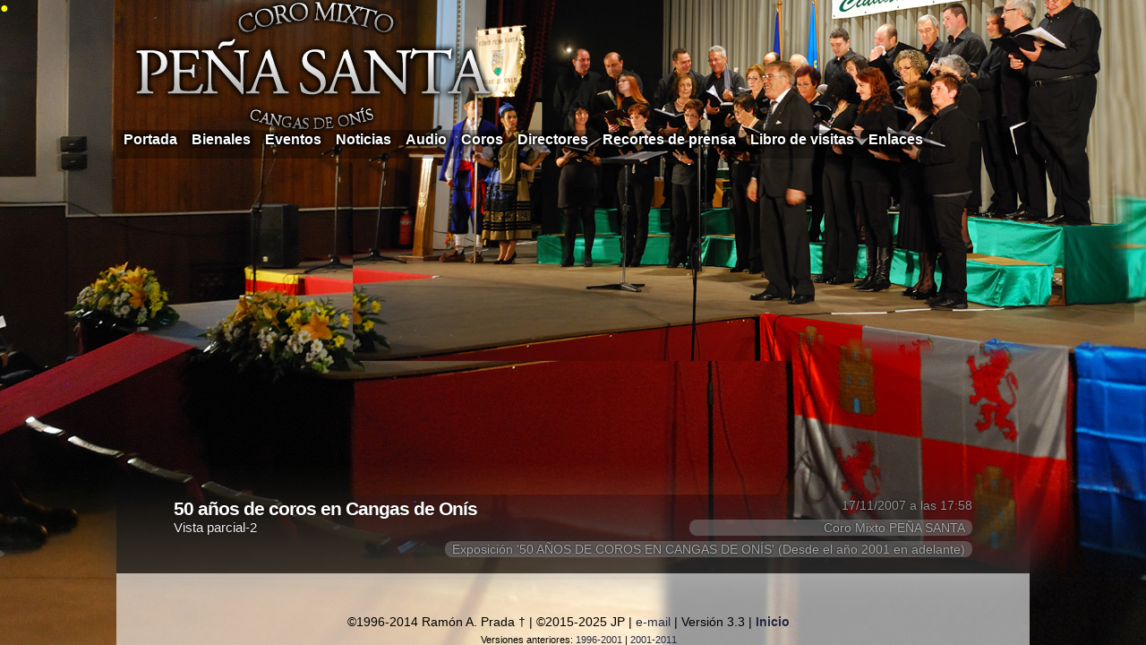

--- FILE ---
content_type: text/html; charset=UTF-8
request_url: https://coropsanta.com/?op=imagenes&ver=546
body_size: 2065
content:
<!DOCTYPE HTML>
<html xmlns="http://www.w3.org/1999/xhtml">
<head>
	<meta http-equiv="Content-Type" content="text/html; charset=UTF-8" />
	<meta http-equiv="Content-language" content="es" />


	<title>Coro Mixto Pe&ntilde;a Santa</title>

	<meta name="generator" content="Juan Prada" />
	<meta name="title" content="Coro Mixto Peña Santa" />
	<meta name="keywords" content="musica,coral,coros,asturias,cangas de onis,españa,cancion,folklore,prada,ramon,oviedo" />
	<meta name="description" content="Web oficial del Coro Mixto Peña Santa" />

	<meta name="robots" content="INDEX,FOLLOW" />

	<link rel="image_src" href="//www.coropsanta.com/rsc/img/coropsanta_src.png" />
	<link rel="shortcut icon" href="favicon.ico" />
	<link rel="apple-touch-icon" href="favicon-ati.png" />

	<link href="//fonts.googleapis.com/css?family=Roboto+Condensed:400,400i,700" rel="stylesheet">

	<link type="text/css" rel="stylesheet" href="rsc/psantav3.css?6" />

	<!-- <script type="text/javascript" src="//ajax.googleapis.com/ajax/libs/jquery/2.2.4/jquery.min.js"></script> -->
	<script type="text/javascript" src="rsc/js/jQuery/jquery-2.2.4.min.js"></script>

	<script type="text/javascript" src="rsc/js/common.js"></script>

	<link href='//fonts.googleapis.com/css?family=OFL+Sorts+Mill+Goudy+TT:regular,italic' rel='stylesheet' type='text/css' />
</head>
<body>
		<div id="container">
            <div id="headerbackground"><span style="color:yellow">●</span></div>

			<div id="header">
				<div class="titulo"><a href="./" title="Coro Mixto Peña Santa"></a></div>

<div class="mainmenu">
<ul class="horizmenu">
<li class=""><a href="./">Portada</a></li>
<li class=""><a href="?op=bienales">Bienales</a></li>
<li class=""><a href="?op=eventos">Eventos</a></li>
<li class=""><a href="?op=noticias">Noticias</a></li>
<li class=""><a href="?op=audios">Audio</a></li>
<li class=""><a href="?op=coros">Coros</a></li>
<li class=""><a href="?op=directores">Directores</a></li>
<li class=""><a href="?op=prensa">Recortes de prensa</a></li>
<li class=""><a href="?op=msglibro">Libro de visitas</a></li>
<li class=""><a href="?op=enlaces">Enlaces</a></li>
</ul>
</div>
			</div>


			<div id="content">
				<div class="imagen"><div class="img"><img class="imagennormal" id="galtheimage" src="gfx/Ev73_Expo-2.jpg" alt="50 años de coros en Cangas de Onís" /></div><div class="info"><h2>50 años de coros en Cangas de Onís</h2><div class="imgdescrip">Vista parcial-2</div><h3>17/11/2007 a las 17:58</h3><div class="imgcoro"><a href="?op=coros&ver=5">Coro Mixto PEÑA SANTA</a></div><div class="imgevento"><a href="?op=eventos&ver=73">Exposición '50 AÑOS DE COROS EN CANGAS DE ONÍS' (Desde el año 2001 en adelante)</a></div></div></div>

<script type="text/javascript">
// <![CDATA[

$(document).ready(function() {
	// La ampliación de la imagen
	$('div.imagen div.img img').click(function () {
		if (typeof(estado)=='undefined') estado='normal';
		if (estado=='normal') {
			$(this).removeClass('imagennormal');
			$(this).addClass('imagenajustada');
			estado='ajustada';
		} else {
			$(this).removeClass('imagenajustada');
			$(this).addClass('imagennormal');
			estado='normal';
		}
	});

});

// ]]>
</script>
			</div>


			<div id="footer">
				<div class="fb">
<script src="//connect.facebook.net/en_US/all.js#xfbml=1"></script><fb:like href="//www.coropsanta.com"></fb:like>
</div>

<div class="techicons">
	<!--
	<a href="http://validator.w3.org/check?uri=referer"><img
	src="http://www.w3.org/Icons/valid-xhtml10"
	alt="Valid XHTML 1.0 Strict" height="31" width="88" /></a>
	-->
</div>

<div id="versiones">
	Versiones anteriores:
	<a href="oldweb" title="Ver primera versi&oacute;n de la WEB" target="_blank">1996-2001</a>
	|
	<a href="webv2" title="Ver la segunda versi&oacute;n de la WEB" target="_blank">2001-2011</a>
</div>

<div id="contadores">
</div>



<div id="copyright">
©1996-2014 Ramón A. Prada † | ©2015-2025 JP | <a href="mailto:jprada@coropsanta.com?subject=Desde%20la%20web%20del%20coro">e-mail</a> | <span title="17/02/2019">Versi&oacute;n 3.3</span> | <a href="?"><b>Inicio</b></a></div>

<div id="addthis">
	</div>
			</div>

		</div>
<!--
<div style="position:fixed;width:auto;height:16px;background-color:red;color:white;bottom:24px;left:0px;padding:1px 3px 1px 3px;font-size:10px;font-weight:bold;">BlueHost</div>
-->
	<script type="text/javascript">
var gaJsHost = (("https:" == document.location.protocol) ? "https://ssl." : "http://www.");
document.write(unescape("%3Cscript src='" + gaJsHost + "google-analytics.com/ga.js' type='text/javascript'%3E%3C/script%3E"));
</script>
<script type="text/javascript">
try {
var pageTracker = _gat._getTracker("UA-7181437-1");
pageTracker._trackPageview();
} catch(err) {}</script>
</body>
</html>


--- FILE ---
content_type: text/css
request_url: https://coropsanta.com/rsc/psantav3.css?6
body_size: 7427
content:
/* SVN FILE: $Id$ */
/**

22/02/2011 13:04:21


Thanks:
http://border-radius.com/
 */




/* General Style Info */

* {
	margin: 0;
	padding: 0;
}

html, body {
	height:100%; /* Needed for the footer */
}

body {
	/*background: #f6f6f6;*/
	color: #000;
	font-family: "Segoe UI",Tahoma, Verdana, Helvetica, Arial, sans-serif;
}

iframe {
	border:0;
}

a {
	outline:0;
	color: #202846;
	text-decoration: none;
}
a:hover {
	color: #344374;
	text-decoration:none;
}
a img {
	border:none;
}


.clearer {
	clear:both;
}

.hidden, .oculto {
	display:none;
}

.clickable {
	cursor:pointer;
}

.clickable:hover {
	background-color:#ffffff;
}


.fontserif {
	font-family: 'OFL Sorts Mill Goudy TT', Georgia, serif;
}


/* Panel con mensajes */
div.message {
	width:600px;
	margin:24px auto 0 auto;
	font-size:180%;
	padding:16px;
	background:#d4d4d4;
	-webkit-border-radius: 16px;
	-moz-border-radius: 16px;
	border-radius: 16px;
}


/* Comunes para los indicadores */
div.indicator-generic {
	position:absolute;
	display:none;
	top:0px;
	left:0px;
	width:100%;
	height:100%;
	filter:alpha(opacity=50);
	-moz-opacity:0.50;
	-khtml-opacity: 0.50;
	opacity: 0.50;
	z-index:2000;
}

/* El indicador de movimiento de los posts */
div.indicator-loading {
	background:#ffffff url(img/ajax-loader-circle.gif) no-repeat center center;
}

/* Para aplicar a las áreas donde el indicador ha de cubrirlas enteras mientras espera */
.indicated {
	position:relative;
}



/* Layout */

div#container {
	position:relative;
	height:auto !important; /* real browsers */
	height:100%; 				/* IE6: treaded as min-height*/
	min-height:100%; 			/* real browsers */
	background: #202020 url(img/portadav3_fondo_down.jpg) no-repeat scroll center bottom;
}



/*------------------------------------------------ */
div#header {
	position:relative;
	padding:0;
	height:177px; /* Altura del header */
	margin:0 auto 0 auto; 	/* center, not in IE5 */
	width:1020px;
}





div#content {
	background:transparent;
	padding:0 0 0px 0; /* bottom padding for footer */
	overflow:hidden;
	margin:0 auto 0 auto; 	/* center, not in IE5 */
	width:1020px;
	color:#7a7a7a;
	background: transparent url(img/bg/bg_transparent_w_50.png) repeat; /*#f8f8f8;*/
	box-shadow: #404040 0px 0px 36px;
	-moz-box-shadow: #404040 0px 0px 36px;
	-webkit-box-shadow: #404040 0px 0px 36px;
	/*position:relative;*/
	/*height:auto;*/
}


div#footer {
	/*position:absolute;*/
	/*bottom:0;*/ /* Pegado abajo del todo */
	position:relative;
	margin:0px auto 0px auto; 	/* center, not in IE5 */
	width:1020px;
	height:80px;
	background:transparent url(img/bg/bg_transparent_w_60.png) repeat;
}


div#headerbackground {
	position:absolute;
	top:0;
	width:100%;
	height:647px;
	background:transparent url(img/portadav3_fondo_up.png) no-repeat scroll center bottom;
	z-index:0;
}
/*-------------------------------------*/





div#footer div.techicons {
	position:absolute;
	top:0px;
	right:0px;
	width:450px;
	text-align:right;
	/*border:1px solid red;*/
}
	div#footer div.techicons a {
		filter:alpha(opacity=50);
		-moz-opacity: 0.50;
		-khtml-opacity: 0.50;
		opacity: 0.50;
	}
	div#footer div.techicons a:hover {
		filter:alpha(opacity=100);
		-moz-opacity: 1;
		-khtml-opacity: 1;
		opacity: 1;
	}


div#footer div.fb {
	position:absolute;
	top:0px;
	left:0px;
	width:450px;
	/*border:1px solid red;*/
}

	div#footer div#copyright {
		position:absolute;
		left:258px;
		bottom:18px;
		width:520px;
		padding:0 2px 0px 0;
		font-size:14px;
		text-align:left;
	}

	div#footer div#versiones {
		position:absolute;
		left:400px;
		bottom:0px;
		width:226px;
		padding:0 2px 0px 0;
		font-size:11px;
		text-align:right;
	}

	div#footer div#contadores {
		position:absolute;
		bottom:0px;
		right:0px;
		width:184px;
		height:47px;
		overflow:hidden;
		font-size:70%;
		/*background-color:#ffaa00;*/
	}

		div#footer div#contadores div.elemento {
			float:right;
			overflow:hidden;
			height:32px;
			width:92px;
		}
			div#footer div#contadores div.textlink {
				width:70px;
				height:16px;
			}
				div#footer div#contadores div.textlink a {
					display:block;
					text-align:center;
					margin:0px 2px 0px 2px;
					background-color:#cccccc;
					-webkit-border-radius: 4px;
					-moz-border-radius: 4px;
					border-radius: 4px;
				}
				div#footer div#contadores div.textlink a:hover {
					background-color:#003399;
					color:#fafafa;
				}
			div#footer div#contadores div.ademails>div {
				padding-top:6px;
			}



div#footer div#addthis {
	position:absolute;
	top:2px;
	left:422px;
	width:229px;
	height:33px;
}












/* ------------------------------------------------ */


div.titulo {
	width:452px;
	height:158px;
}
	div.titulo a {
		display:block;
		width:452px;
		height:158px;
		background:transparent url(img/portadav3_portada_rotulo_02.png) top left no-repeat;
	}
	div.titulo a:hover {
		background-image:url(img/portadav3_portada_rotulo_03.png);
	}




/* --- Disposición genérica del menú horizontal --- */
ul.horizmenu {
	list-style:none;
	margin:0;padding:0;
}
	ul.horizmenu li {
		float:left;
		margin:0;padding:0;
	}
		ul.horizmenu li a {
			display:block;
			text-decoration:none;
			padding:2px 8px 2px 8px;
		}
		ul.horizmenu li a:hover {
			text-decoration:none;

		}


/* -- Ajustes para main menu -- */
div.mainmenu {
	position:absolute;
	bottom:0px;
	background:transparent url(img/bg/bg_transparent_30.png) repeat;
}
	div.mainmenu ul li a {
		height:28px;
		font-weight:bold;
		color:#ffffff;
		text-shadow: #000000 0px 0px 4px, #000000 0px 0px 4px, #000000 0px 0px 4px;
		-moz-text-shadow: #000000 0px 0px 4px, #000000 0px 0px 4px, #000000 0px 0px 4px;
		-webkit-text-shadow: #000000 0px 0px 4px, #000000 0px 0px 4px, #000000 0px 0px 4px;
		-webkit-border-top-left-radius: 4px;
		-webkit-border-top-right-radius: 4px;
		-moz-border-radius-topleft: 4px;
		-moz-border-radius-topright: 4px;
		border-top-left-radius: 4px;
		border-top-right-radius: 4px;
	}
	div.mainmenu ul li a:hover {
		background:transparent url(img/bg/bg_transparent_w_60.png) repeat;
	}
	div.mainmenu ul li.selected a {
		color:#000000;
		text-shadow: #ffffff 1px 1px 4px;
		-moz-text-shadow: #ffffff 1px 1px 4px;
		-webkit-text-shadow: #ffffff 1px 1px 4px;
		background:transparent url(img/bg/bg_transparent_w_60.png) repeat;
	}





/* ------- PARA LOS COMPONENTES ----------------- */

div.comp {
	position:relative;
	background:transparent url(img/bg/bg_transparent_w_60.png) repeat;
	-webkit-border-top-right-radius: 8px;
	-moz-border-radius-topright: 8px;
	border-top-right-radius: 8px;
}

	div.comp ul {
		list-style:none;
		margin:0;padding:0;
	}

		div.comp ul>li {
		}

	div.comp h1 {
		margin:0px 0px 0px 0px;
		padding:1em 0px 0.3em 0px;
		text-align:center;
		font-size:130%;
		letter-spacing:-1px;
		font-weight:bold;
		line-height:auto;
		text-transform:uppercase;
		border-bottom:1px solid #b0b0b0;
	}

	div.comp h2 {
		padding:8px 0 8px 0;
		/*font-family:"Segoe UI","Tahoma","Arial","Helvetica",sans-serif;*/
		letter-spacing: -0.7px;
		font-weight:normal;
		font-size:170%;
		text-align:center;
		color:#101010;
		text-transform:uppercase;
		text-shadow: #dddddd 1px 1px 4px;
		-moz-text-shadow: #dddddd 1px 1px 4px;
		-webkit-text-shadow: #dddddd 1px 1px 4px;
	}


	div.comp h5 {
		font-weight:normal;
		text-align:left;
	}



	/* Un menú que pudiera tener arriba */
	div.comp div.compmenu {
		text-align:right;
	}
	div.comp div.compmenu {
		position:absolute;
		top:0px;
		right:0px;
		text-align:center;
	}
		div.comp div.compmenu a {
			display:block;
			padding-top:10px;
			width:90px;
			height:32px;
			text-decoration:none;
			background-color:#dde0e3;
			color:#a0a0a0;
			font-weight:normal;
			font-size:100%;
			letter-spacing:-0.05em;
			-webkit-border-bottom-left-radius: 32px;
			-moz-border-radius-bottomleft: 32px;
			border-bottom-left-radius: 32px;
		}
		div.comp div.compmenu a:hover {
			background-color:#cdd1d6;
			color:#ffffff;
		}












/* La portada */

div.portada {
}


	div.portada div.colA {
		width:629px;
		float:left;
		background:transparent url(img/bg/bg_transparent_w_80.png) repeat;
		border-right:1px solid #b0b0b0;
	}

		div.portada div.colA ul.timeline li {
			position:relative;
			overflow:auto;
			clear:both;
			border-bottom:1px solid #b0b0b0;
		}

			div.portada div.colA ul.timeline li a {
				overflow:auto;
				display:block;
				text-decoration:none;
				padding:0px 0 32px 0;
			}
			div.portada div.colA ul.timeline li a:hover {
				background:transparent url(img/bg/bg_transparent_w_20.png) repeat;
			}



			div.portada div.colA ul.timeline li h4 { /* La fecha */
				clear:both;
				width:350px;
				font-weight:normal;
				font-size:90%;
				margin:0 0 0 0;
				padding:4px 32px 4px 16px;
				background:transparent url(img/bg/bg_transparent_w_40.png) repeat;
				border-bottom:1px solid #b0b0b0;
				border-right:1px solid #b0b0b0;
				-webkit-border-bottom-right-radius: 64px;
				-moz-border-radius-bottomright: 64px;
				border-bottom-right-radius: 64px;
			}

			div.portada div.colA ul.timeline li h3 { /* El título */
				clear:both;
				margin:16px 16px 18px 16px;
				font-size:36px;
				line-height:34px;
				font-weight:normal;
				letter-spacing:-1px;
				text-shadow: #606060 1px 1px 4px;
				-moz-text-shadow: #606060 1px 1px 4px;
				-webkit-text-shadow: #606060 1px 1px 4px;

			}

			div.portada div.colA ul.timeline li img {
				display:block;
				float:left;
				margin:0 1em 1em 0;
				max-width: 400px;
			}

			div.portada div.colA ul.timeline li div.textcontent {
				text-align:justify;
				margin:0 1em 0 1em;
				font-size:95%;
				line-height:160%;
			}
			div.portada div.colA ul.timeline li div.textcontent:first-letter {
				display:block;
				margin:0.13em 0.0em 0.0em 0.0em;
				float:left;
				/*color:#255c76;*/
				font-size:360%;
				font-family:Georgia, "Times New Roman", serif;
			}

			div.portada div.colA ul.timeline li h5 { /* El mensaje de hacer click */
				width:150px;
				float:right;
				text-align:center;
				font-size:70%;
				padding:2px 4px 2px 4px;
				margin:32px 16px 0 0;
			}









	div.portada div.colB {
		width:390px;
		float:right;
		background:transparent url(img/bg/bg_transparent_w_50.png) repeat;
		-webkit-border-top-right-radius: 8px;
		-moz-border-radius-topright: 8px;
		border-top-right-radius: 8px;
	}

		div.portada div.colB div.section {
			position:relative;
			overflow:auto;
			font-size:80%;
			border-bottom:1px solid #b0b0b0;
			background:transparent url(img/bg/bg_transparent_w_30.png) repeat;
		}

			div.portada div.colB h2 {
				margin: 16px 0 6px; 0;
				padding: 0;
				text-transform:uppercase;
				font-weight:normal;
				letter-spacing:1px;
				font-size:16px;
				border:0;
				font-weight:bold;
			}

				div.portada div.colB h2 a {
					text-decoration:none;
					color:#202020;
				}

				div.portada div.colB h2 a:hover {
					text-decoration:none;
					color:#808080;
				}


		div.portada div.colB div.fechavisitas {
			font-size:100%;
			background-image:none;
			background:transparent url(img/bg/bg_transparent_w_50.png) repeat;
			-webkit-border-top-right-radius: 8px;
			-moz-border-radius-topright: 8px;
			border-top-right-radius: 8px;
		}

		div.portada div.colB div.fecha {
			float:left;
			margin:3px 0 0 3px;
			font-family: 'Yanone Kaffeesatz', arial, serif;
			letter-spacing:-0.2px;
			font-size:120%;
			font-weight:normal;
		}

		div.portada div.colB div.visitas {
			float:right;
			font-size:70%;
			font-weight:normal;
		}
			div.portada div.colB div.visitas table td {
				text-align:right;
			}
			div.portada div.colB div.visitas table td.val {
				font-weight:bold;
			}

		div.portada div.colB div.presentacion {
			padding:8px 16px 8px 16px;
			text-align:justify;
			height:250px;
			background:transparent url(img/bg/bg_transparent_w_70.png) repeat;
			overflow:hidden;
		}


			div.portada div.colB div.presentacion div.prescontent:first-letter {
				display:block;
				margin:0.13em 0.0em 0.0em 0.0em;
				float:left;
				/*color:#255c76;*/
				font-size:320%;
				font-family:Georgia, "Times New Roman", serif;
			}
			div.portada div.colB div.presentacion h2 {
				margin: 4px 0 16px; 0;
			}



		div.portada div.colB div.presentacion img.presentacionescudo {
			position:absolute;
			top:0px;
			right:-19px;
		}

		div.portada div.colB div.presentacion img.spacing {
			float:right;
			width:144px;
			height:74px;
		}


		div.portada div.colB div.infoadicional {
			margin:32px 0px 32px 8px;
			padding:12px 4px 12px 20px;
			background:transparent url(img/bg/bg_transparent_w_40.png) repeat;
			-webkit-border-bottom-left-radius: 16px;
			-moz-border-radius-bottomleft: 16px;
			border-bottom-left-radius: 16px;
			-webkit-border-top-left-radius: 16px;
			-moz-border-radius-topleft: 16px;
			border-top-left-radius: 16px;
		}

		div.portada div.colB div.contratacion {
			font-size:70%;
			line-height:20px;
		}

		div.portada div.colB div.geoglobe {
			text-align:center;
		}
			div.portada div.colB div.geoglobe div.geomenu a {
				display:inline-block;
				width:58px;
				background-color:#c0c0c0;
				margin:0 2px 0 2px;
				padding: 2px 8px 2px 8px;
				-webkit-border-radius: 6px;
				-moz-border-radius: 6px;
				border-radius: 6px;
			}
			div.portada div.colB div.geoglobe div.geomenu a.selected {
				background-color:#f0f0f0;
			}

			div.portada div.colB div.geoglobe div.geomenu a:hover {
				background-color:#fafafa;
			}


			div.portada div.colB div.geoglobe div.geothings {
				display:none;
				margin-top:16px;
			}




		div.portada div.colB ul.noticias {
		}
			div.portada div.colB ul.noticias li {
				position:relative;
				height:100px;
				overflow:hidden;
				padding:10px 16px 16px 16px;
				border-top:1px solid #a0a0a0;
				background:transparent url(img/bg/bg_transparent_w_20.png) repeat;
			}
				div.portada div.colB ul.noticias li h3 {
					font-size:150%;
					font-weight:normal;
					letter-spacing:-0.5px;
					color:#303030;
					text-shadow: #606060 1px 1px 4px;
					-moz-text-shadow: #606060 1px 1px 4px;
					-webkit-text-shadow: #606060 1px 1px 4px;
				}
				div.portada div.colB ul.noticias li h4 {
					font-size:90%;
					font-weight:normal;
					text-align:right;
				}
				div.portada div.colB ul.noticias li div.newscontent {
					margin-left:1em;
				}


		div.portada div.colB div.portadalist {
			font-size:100%;
		}
			div.portada div.colB div.portadalist ul li {
				border-top:1px solid #a0a0a0;
				background:transparent url(img/bg/bg_transparent_w_20.png) repeat;
			}


		div.portada div.colB div.audio {
		}
			div.portada div.colB div.audio div.audiopart a {
				display:block;
				text-align:center;
				text-decoration:none;
				font-size:110%;
				font-weight:bold;
			}
			div.portada div.colB div.audio div.audiopart a:hover {
				background:transparent url(img/bg/bg_transparent_w_30.png) repeat;
			}
			div.portada div.colB div.audio div.audiopartplayer {
				font-size:110%;
				margin:0 auto 8px auto;
				width:300px;
				padding:10px;
				font-weight:bold;
				background:transparent url(img/bg/bg_transparent_w_30.png) repeat;
				-webkit-border-radius: 10px;
				-moz-border-radius: 10px;
				border-radius: 10px;
			}










/* Especial para las noticia version 1 */
div.noticias {
	overflow:auto;
}

	div.noticias h3 {
		text-shadow: #909090 1px 1px 3px;
		-moz-text-shadow: #909090 1px 1px 3px;
		-webkit-text-shadow: #909090 1px 1px 3px;
	}

	div.noticias div.primera {
		float:left;
		clear:none;
		/*width:630px;*/ /* AUREA of 1020 (630,390) */ /* No: queda más simple sacar tres columnas */
		width:679px;
		/*min-height:300px;*/
		margin:0px;
		background:transparent url(img/bg/bg_transparent_w_50.png) repeat;
		border-bottom:1px solid #b0b0b0;
		border-right:1px solid #b0b0b0;
	}
		div.noticias div.primera h3 {
			padding:8px 0 0 8px;
			font-size:190%;
			font-weight:normal;
			letter-spacing:-0.5px;
			color:#303030;
		}
		div.noticias div.primera h4 {
			padding:0px 0 0 8px;
			font-size:80%;
			font-weight:normal;
		}
		div.noticias div.primera div.newscontent {
			display:block;
			font-size:90%;
		}


	div.noticias h2 {
		float:left;
		clear:none;
		width:339px;
		min-height:64px;
		padding:0;
		margin:0;
		margin-bottom:0px;
		border-right:1px solid #b0b0b0;
		border-bottom:1px solid #b0b0b0;
	}


		div.noticias div.indicated {
			position:relative;
			float:left;
			clear:none;
			overflow:auto;
			width:339px;
			min-height:64px;
			padding:0px;
			vertical-align:top;
			background:transparent url(img/bg/bg_transparent_w_50.png) repeat;
			border-bottom:1px solid #b0b0b0;
			border-right:1px solid #b0b0b0;
		}

			div.noticias div.indicated h3 {
				float:left;
				margin:8px 8px 0px 8px;
				padding:0;
				font-size:90%;
				line-height:90%;
				font-weight:normal;
				letter-spacing:-0.5px;
				color:#303030;
			}
			div.noticias div.indicated h4 {
				float:right;
				margin:8px 8px 0px 8px;
				padding:0;
				font-size:90%;
				font-weight:normal;
			}
			div.noticias div.newscontent {
				clear:both;
				display:none;
				margin:22px 16px 16px 24px;
				font-size:80%;
				color:#303030;
				line-height:150%;
				text-align:justify;
			}

			div.noticias div.indicated .clickable:hover {
				color:#1f8924;
			}

				div.noticias div.siguiente {
					float:left;
					clear:none;
					min-height:64px;
					/*min-height:64px;*/
					/*max-height:400px;*/
					/*overflow:scroll;*/
				}
					div.noticias div.siguiente h3 {
						font-size:105%;
						font-weight:normal;
						letter-spacing:-0.5px;
						color:#303030;
					}
					div.noticias div.siguiente h4 {
						font-size:80%;
					}
					div.noticias div.siguiente div.newscontent {
						display:block;
						font-size:80%;
					}





div.recortes {

}







/* Especial para el libro de visitas */
div.msglibro {

}

	div.msglibro ul {

	}
	div.msglibro li {
		display:inline-block;
		width:400px;
		min-height:447px;
		background:transparent url("img/postit01-400px.png") no-repeat;
		overflow:hidden;
		/*border:1px dotted green;*/
	}
	div.msglibro div.postitcontent {
		font-family: 'Reenie Beanie', arial, serif;
		color:#0c54c0;
		margin:70px 30px 10px 40px;
		width:320px;
		transform:rotate(3deg);
		-moz-transform:rotate(3deg);
		-webkit-transform:rotate(3deg);
		/*border:1px dotted red;*/
	}

	div.msglibro h3 {
		margin-top:16px;
		text-align:right;
		font-size:220%;
		line-height:24px;
	}
	div.msglibro h4 {
		text-align:right;
		font-size:130%;
		line-height:120%;
	}
	div.msglibro span {
		font-size:160%;
		line-height:16px;
		letter-spacing:-1px;
	}


	div.msglibro div.compmenu a {
		width:150px;
		color:#0c54c0;
		font-weight:bold;
		background-color:#faef72;
	}


	div#msglibro-create {
		position:absolute;
		left:129px;
		top:50px;
		width:700px;
		height:397px;
		padding:32px;
		color:#ffffff;
		text-align:center;
		background:transparent url('img/bg/bg_transparent_g_80.png') repeat;
		-webkit-border-radius: 32px;
		-moz-border-radius: 32px;
		border-radius: 32px;
	}


	div#msglibro-content {
		background:transparent url('img/postit02.png') no-repeat;
		height:400px;
		margin:0 auto 0 auto;
		text-align:left;
	}

	div#msglibro-content fieldset#msglibro-nota {
		width:338px;
		margin:0 25px 0 25px;
		float:left;
		border:0;
	}
	div#msglibro-content textarea#msglibrotexto {
		width:336px;
		height:300px;
		font-family: 'Reenie Beanie', arial, serif;
		font-size:150%;
		line-height:24px;
		color:#0c54c0;
		background:transparent;
		border:0;
		margin-top:16px;
	}
	div#msglibro-content input#msglibronombre {
		width:336px;
		font-family: 'Reenie Beanie', arial, serif;
		font-size:200%;
		font-weight:bold;
		color:#0c54c0;
		background:transparent;
		border:0;
		margin-top:8px;
	}
	div#msglibro-content form fieldset .waiting {
		color:#faf5d3 !important;
	}



	div#msglibro-content fieldset#msglibro-controles {
		width:270px;
		height:178px;
		float:right;
		margin-top:221px;
		border:0;
	}

	div#msglibro-content fieldset#msglibro-controles input[type="text"]{
		width:200px;
		padding:3px 10px 3px 10px;
		margin-bottom:16px;
		border:0;
		background:transparent url('img/bg/bg_transparent_w_60.png');
		color:#000044;
		-webkit-border-radius: 8px;
		-moz-border-radius: 8px;
		border-radius: 8px;
	}

	div#msglibro-content input#msglibroemail {

	}

	div#msglibro-content fieldset#msglibro-controles label {
		font-size:90%;
	}
	div#msglibro-content fieldset#msglibro-controles label[for="msglibrocomprobacion"] {
		font-size:80%;
		letter-spacing:-0.5px;
	}

	div#msglibro-content input#msglibrocomprobacion {
		width:50px !important;
	}

	div#msglibro-content input#msglibrosubmit {
		margin:0 0 0 0;
		width:220px;
		height:50px;
	}











/* Los gridlist */
div.gridlist {
}
	div.gridlist h1 {
	}

	div.gridlist h2 {
		border-bottom:1px solid #b0b0b0;
		margin:0px;
		padding:0.3em 0 0.3em 0;
	}
	div.gridlist>ul {
	}
		div.gridlist>ul>li {
			display:inline-block;
			width:339px;
			height:60px;
			margin-top:0px;
			margin-left:0px;
			overflow:hidden;
			vertical-align:top;
			background: transparent url(img/bg/bg_transparent_w_50.png) repeat;/*#fafafa;*/
			border-bottom:1px solid #b0b0b0;
			border-right:1px solid #b0b0b0;
			/*border-left:1px solid #a0a0a0;*/
			/*border-top:1px solid #a0a0a0;*/
		}
			div.gridlist>ul>li>a.itemlist, div.portadalist ul>li>a.itemlist {
				display:block;
				position:relative;
				height:60px;
				vertical-align:top;
				overflow:hidden;
				padding:2px;
				background-color:transparent;/*#D9DCDF*/
				text-decoration:none;
			}
			div.gridlist>ul>li>a.itemlist:hover, div.portadalist ul>li>a.itemlist:hover {
				background: transparent url(img/bg/bg_transparent_w_30.png) repeat;/*#e2e4e7;*/
			}

			div.gridlist>ul>li span.icon, div.portadalist ul>li span.icon {
				float:left;
				width:100px;
				height:auto;
				padding-top:2px;
				text-align:center;
				background-color:transparent;
			}
			div.gridlist>ul>li span.textos, div.portadalist ul>li span.textos {
				display:inline-block;
				width:220px;
				/*height:58px;*/
				margin-left:4px;
				overflow:hidden;
				border:0px dotted green; /* ¡Corrige imperfecciones! */
			}
			div.gridlist>ul>li span.nombre, div.portadalist ul>li span.nombre {
				display:block;
				padding-top:0.2em;
				font-size:90%;
				font-weight:bold;
				line-height:95%;
				text-shadow: #909090 1px 1px 3px;
				-moz-text-shadow: #909090 1px 1px 3px;
				-webkit-text-shadow: #909090 1px 1px 3px;
				/*letter-spacing:-0.01em;*/
			}
			div.gridlist>ul>li span.subtexto, div.portadalist ul>li span.subtexto {
				display:block;
				font-size:60%;
				padding-top:0.2em;
				text-align:left;
				line-height: 11px;
			}
			div.gridlist>ul>li span.subsubtexto, div.portadalist ul>li span.subsubtexto {
				display:block;
				font-size:70%;
				padding-top:0.3em;
				text-align:right;
			}



/* Este estilo ha de ir asociado a gridlist */
div.gridlistwide {
}
	div.gridlistwide>ul {
	}
		div.gridlistwide>ul>li {
			width:509px;
			height:100px;
		}
			div.gridlistwide>ul>li>a.itemlist {
				height:100px;
			}
			div.gridlistwide>ul>li>a.itemlist:hover {
			}

			div.gridlistwide>ul>li span.icon {
				padding-top:11px;
				text-align:left;
			}
			div.gridlistwide>ul>li span.textos {
				width:390px;
			}
			div.gridlistwide>ul>li span.nombre {
				font-size:100%;
			}
			div.gridlistwide>ul>li span.subtexto {

			}
			div.gridlistwide>ul>li span.subsubtexto {
			}

			div.gridlistwide>ul>li span.tipo {
				display:block;
				left:3px;
				top:0px;
				width:509px;
				height:16px;
				position:absolute;
				text-align:left;
				font-size:60%;
				letter-spacing:2px;
				text-transform:uppercase;
			}






		div.gridlistfullwidth>ul>li {
			width:1020px;
			height:100px;
		}
			div.gridlistfullwidth>ul>li>a.itemlist {
				height:100px;
			}

			div.gridlistfullwidth>ul>li span.nombre {
				font-family: 'OFL Sorts Mill Goudy TT', Georgia, serif;
				text-shadow: #909090 1px 1px 3px;
				-moz-text-shadow: #909090 1px 1px 3px;
				-webkit-text-shadow: #909090 1px 1px 3px;
			}
			div.gridlistfullwidth>ul>li span.textos {
				width:900px;
				font-size:160%;
			}






/* Este estilo ha de ir asociado a gridlist */
div.gridlistaudiogroups {
}
	div.gridlistaudiogroups>ul {
		padding-top:0.7em;
	}
		div.gridlistaudiogroups>ul>li {
			width:336px;
			height:330px;
			background:transparent;
			border-bottom:0px solid #b0b0b0;
			border-right:0px solid #b0b0b0;
		}
			div.gridlistaudiogroups>ul>li>a.itemlist {
				text-align:center;
				height:330px;
				padding:0;
				margin:0;
			}
			div.gridlistaudiogroups>ul>li>a.itemlist:hover {
				background:transparent;
			}
				div.gridlistaudiogroups>ul>li>a.itemlist img {
					border:1px solid #a0a0a0;
					box-shadow: #606060 1px 1px 4px;
					-moz-box-shadow: #606060 1px 1px 4px;
					-webkit-box-shadow: #606060 1px 1px 4px;
				}
				div.gridlistaudiogroups>ul>li>a.itemlist:hover img{
					filter:alpha(opacity=50);
					-moz-opacity:0.50;
					-khtml-opacity: 0.50;
					opacity: 0.50;
				}

			div.gridlistaudiogroups>ul>li span.icon {
			}
			div.gridlistaudiogroups>ul>li span.textos {
			}
			div.gridlistaudiogroups>ul>li span.nombre {
			}
			div.gridlistaudiogroups>ul>li span.subtexto {
			}
			div.gridlistaudiogroups>ul>li span.subsubtexto {
			}








/* Este estilo ha de ir asociado a gridlist */
div.gridlistverticalsmall {
	width:128px;

}
	div.gridlistverticalsmall>ul {
	}
		div.gridlistverticalsmall>ul>li {
			width:128px;
			height:128px;
			overflow:hidden;
			border:0;
		}
			div.gridlistverticalsmall>ul>li>a.itemlist {
				overflow:hidden;
				height:128px;
				padding:0;
				margin:0;
			}
			div.gridlistverticalsmall>ul>li>a.itemlist:hover {
				background:transparent;
			}
				div.gridlistverticalsmall>ul>li>a.itemlist img {
					width:128px;
				}
				div.gridlistverticalsmall>ul>li>a.itemlist:hover img{
					filter:alpha(opacity=50);
					-moz-opacity:0.50;
					-khtml-opacity: 0.50;
					opacity: 0.50;
				}

			div.gridlistverticalsmall>ul>li span.icon {
			}
			div.gridlistverticalsmall>ul>li span.textos {
			}
			div.gridlistverticalsmall>ul>li span.nombre {
			}
			div.gridlistverticalsmall>ul>li span.subtexto {
			}
			div.gridlistverticalsmall>ul>li span.subsubtexto {
			}



div.gridlistverticalsmall-ag {
	float:right;
	border-left:1px solid #b0b0b0;
}



/* Estilo asociado a gridlist, lo modifica ligeramente para que entren bien los enlaces */
		div.gridlistmasalto>ul>li {
			height:110px !important;
		}
			div.gridlistmasalto>ul>li>a {
				height:110px !important;
			}


	div.audios {
		overflow:auto;
	}




/* La minigalería de imagenes para los audiogroups, por ejemplo */
div.minigallery {
	overflow:hidden;
	line-height:0px;
}
	div.minigallery div.principalimage{
		height:322px;
		overflow:hidden;
	}
		div.minigallery div.principalimage img{
			border-right:1px solid #b0b0b0;
			border-bottom:1px solid #b0b0b0;
		}
	div.minigallery ul {
		float:none;
		clear:both;
	}
		div.minigallery ul>li{
			display:inline-block;
			margin:2px 2px 0px 0px;
		}
			div.minigallery ul>li img {
				width:64px;
				height:64px;
				cursor:pointer;
				filter:alpha(opacity=70);
				-moz-opacity:0.70;
				-khtml-opacity: 0.70;
				opacity: 0.70;
			}
			div.minigallery ul>li:hover img {
				filter:alpha(opacity=40);
				-moz-opacity:0.40;
				-khtml-opacity: 0.40;
				opacity: 0.40;
			}

			div.minigallery ul>li.selected img {
				filter:alpha(opacity=100);
				-moz-opacity:1.00;
				-khtml-opacity: 1.00;
				opacity: 1.00;
				border:1px solid #505050;
			}



div.minigalleryaudiogroups {
	float:left;
	width:588px;
}



div.audiogroupsplayer {
	float:left;
}


div.audiogroups-eventdata {
	width:243px;
	background:transparent url(img/bg/bg_transparent_w_30.png) repeat;
	padding:0.8em;
	-webkit-border-radius: 2px;
	-moz-border-radius: 2px;
	border-radius: 2px;
}



div.filedownloadpack {
	width:204px;
	margin: 50px 16px 0 0;
	float: right;
	background-color: rgba(255,255,255,0.2);
}

div.filedownloadpack a {
	display: block;
	background-image: url(img/icondesc.gif);
	background-repeat: no-repeat;
	background-position: bottom right;
}

div.songlist {
	border-left: 1px solid #b0b0b0;
	font-family: 'Roboto Condensed', sans-serif;
	font-weight: 400;
}
	div.songlist ul {
		border-top:1px solid #b0b0b0;
	}

	div.songlist ul li {
		border-bottom:1px solid #b0b0b0;
		font-size:80%;
		vertical-align:top;
	}
		div.songlist ul li span {
			overflow:hidden;
			display:inline-block;
			vertical-align:top;
			/*line-height:105%;*/
			padding-top:2px;
		}
		div.songlist ul li span.player {
			position: relative;
			overflow:visible;
			padding:0 0 0 10px;
			width:340px;
			height: 100%;
		}
		div.songlist ul li span.coro { width:217px;}
		div.songlist ul li span.sautor { width:408px;font-style:italic;}
		div.songlist ul li span.icondesc { width:32px;}

		div.songlist ul li.conevento span.player { width:240px;}
		div.songlist ul li.conevento span.coro { width:220px;}
		div.songlist ul li.conevento span.sautor { width:120px;font-size:90%;font-style:italic;}
		div.songlist ul li.conevento span.icondesc { width:32px;}
		div.songlist ul li.conevento span.evento { width:269px;}

div.songlist-ag {
	float:left;
	width:99%;
}

div.songlist-agpage {
	width:891px;
	border-left: none;
	margin-top:0.8em;
}
	div.songlist-agpage ul li {
	}
		div.songlist-agpage ul li span.player { width:342px;}
		div.songlist-agpage ul li span.coro { width:265px;}
		div.songlist-agpage ul li span.sautor { width:240px;}



div.songlist ul li span.iconplaying {
	position: absolute;
	padding: 0;
	right: 4px;
	top: 2px;
	width: 20px;
	height: 20px;
	background: url("img/speaker-gif-animation.gif") no-repeat -4px 0;
	background-size: cover;
	border-radius: 10px;
	display: none;
}











div.verarea {
	position:relative;
	overflow:auto;
	background:transparent url(img/bg/bg_transparent_w_80.png) repeat;
}

	div.verarea div.maindata {
		background:transparent url(img/bg/bg_transparent_w_80.png) repeat;
		padding-bottom:2em;
	}

	div.verarea div.maindata h1 {
		margin:0px 0 8px 0;
		padding-top:16px;
		text-align:left;
		font-size:36px;
		line-height:40px;
	}

	div.verarea div.mainimage {
		width:100%;
		float:left;
		margin:0 0.8em 0.8em 0;
	}
	div.verarea div.mainimage img {
		max-width:100%;
	}

	div.verarea div.vercontent {
	}

	div.verarea div.verasociado {
		font-size:80%;
		overflow:auto;
		background:#f0f0f0;
		padding:1px;
		display:inline-block;
		min-width:300px;
		-webkit-border-radius: 4px;
		-moz-border-radius: 4px;
		border-radius: 4px;
	}
		div.verarea div.verasociado>img{
			float:left;
			margin-right:0.5em;
		}
		div.verarea div.verasociado>div{
			margin-top:0.55em;
		}

	div.verarea div.vertexto {
		text-align:justify;
		margin:1em 3em 1em 2em;
		font-size:95%;
		line-height:150%;
	}

	div.verarea div.vertexto:first-letter {
		display:block;
		margin:0.13em 0.0em 0.0em 0.0em;
		float:left;
		/*color:#255c76;*/
		font-size:320%;
		font-family:Georgia, "Times New Roman", serif;
	}

	div.verarea div.compmenu a {
		width:90px;
	}



	div.noticia {
		background:transparent;
		background:transparent url(img/bg/bg_transparent_w_60.png) repeat;
	}

	div.noticia h1 {
		text-align:center;
		color:#303030;
		margin:0px 0 8px 0;
		padding-top:16px;
		font-size:36px;
		line-height:40px;
	}
	div.noticia h4 {
		text-align:center;
		color:#303030;
		margin:0px 0 8px 0;
		padding-top:0px;
	}
	div.noticia div.vertexto {
		color:#303030;
		background:transparent url(img/bg/bg_transparent_w_70.png) repeat;
		padding:40px;
		-webkit-border-radius: 4px;
		-moz-border-radius: 4px;
		border-radius: 4px;
	}






/* El link para el player */



a.playerLauncher {
	display: block;
	padding: 0 0 0 13px;
	background: url("img/mp3playerswitch.png") no-repeat 0 2px;
	cursor: pointer;
	color: #404040;
	font-weight: 700;
}
a.playerLauncher:hover {
	background-position: 0 -30px;
	color: #344374;
}
a.playerLauncher.playing {
	background-position: 0 -30px;
	color: orange;
}

div.singlePlayerArea {
	position: relative;
	width: 100%;
	text-align: left;
}
	div.singlePlayerArea #singlePlayer {
	}




/* El selector de tipos de eventos */

div.eventselector {
	overflow:auto;
	padding-top:16px;
}
	div.eventselector ul {
		overflow:auto;
		text-align:center;
		list-style:none;
		padding:0;
	}
		div.eventselector ul li {
			display:inline-block;
			margin:0 1px 0 1px;
			text-transform:uppercase;
			font-weight:bold;
			letter-spacing:-1px;
		}


		div.eventselector ul li.selected {
			background:#ffd342;
			color:#000000;
		}








div.fotos {
	overflow:auto;
}

ul.gal {
	overflow:auto;
	padding: 0 0 0 6px !important;
}

	ul.gal li {
		float:left;
		margin:0 1px 1px 0;
	}


		ul.gal li a {
			display:block;
			position:relative;
			text-decoration:none;
			cursor: url(img/mglass.cur), pointer;

		}
		ul.gal li a:hover {
			filter:alpha(opacity=90);
			-moz-opacity:0.90;
			-khtml-opacity: 0.90;
			opacity: 0.90;
		}

		ul.gal li a span {
		}

		ul.gal li a span.icon {
			display:block;
			font-size:5px;
			line-height:5px;
			filter:alpha(opacity=inherit);
			-moz-opacity:inherit;
			-khtml-opacity: inherit;
			opacity: inherit;
		}
			ul.gal li a span.icon img {
				display:block;
			}

		ul.gal li a span.textos {
			position:absolute;
			display:none;
			left:0px;
			top:0px;
			width:124px;
			height:89px;
			color:#ffffff;
			font-size:11px;
			line-height:9px;
			letter-spacing:-1px;
			-webkit-text-shadow:#000000 0px 0px 1px;
			-moz-text-shadow:#000000 0px 0px 1px;
			text-shadow:#000000 0px 0px 1px;
		}
			ul.gal li a span.textos span {
				display:block;
				position:absolute;
				width:117px;
			}

			ul.gal li a span.textos span.nombre {
				font-size:12px;
				line-height:11px;
				letter-spacing:-0.5px;
				left:3px;
				top:3px;
				font-weight:bold;
			}
			ul.gal li a span.textos span.subtexto {
				display:none;
				left:3px;
				bottom:3px;
			}


















/* La imagen suelta */
div.imagen {
	background:transparent url('img/bg/bg_transparent_70.png') repeat;
}
	div.imagen div.img {
		text-align:center;
	}

		.imagennormal {
			max-width:1020px;
			cursor: url(img/mglass.cur), pointer;
		}
		.imagenajustada {
			width:1020px;
			cursor: url(img/mglass_minus.cur), pointer;
		}

	div.imagen div.info {
		position:relative;
		min-height:84px;
		color:#f0f0f0;
		-webkit-text-shadow:#000000 0px 0px 2px;
		-moz-text-shadow:#000000 0px 0px 2px;
		text-shadow:#000000 0px 0px 2px;
	}


		div.imagen div.info h2 { /* El título */
			text-align:left;
			margin-left:64px;
			font-weight:bold;
			letter-spacing:-1px;
			font-size:130%;
			color: #ffffff;
		}
		div.imagen div.info div.imgdescrip {
			width:500px;
			margin-left:64px;
			font-size:95%;
		}
		div.imagen div.info h3 { /* La fecha */
			position:absolute;
			top:0px;
			right:64px;
			font-size:90%;
			font-weight:normal;
			color: #949494;
		}


		div.imagen div.info div a {
			display:block;
			min-width:300px;
			padding:1px 8px 1px 8px;
			margin-right:64px;
			text-align:right;
			text-decoration:none;
			color:#aaaaaa;
			background:transparent url('img/bg/bg_transparent_g_50.png') repeat;
			-webkit-border-radius: 8px;
			-moz-border-radius: 8px;
			border-radius: 8px;
		}
		div.imagen div.info div a:hover {
			background:transparent url('img/bg/bg_transparent_w_50.png') repeat;
			color:#000040;
		}

		div.imagen div.info div.imgcoro {
			position:absolute;
			top:24px;
			right:0px;
			font-size:90%;
		}
		div.imagen div.info div.imgevento {
			position:absolute;
			top:48px;
			right:0px;
			font-size:90%;
		}








/* El contenedor para verla en ajax */
div.imagecontainer {
	position:fixed;
	top:0px;
	width:1020px;
	height:100%;
	margin:0 auto;
	padding:16px 0 0 0;
	background:transparent url('img/bg/bg_transparent_80.png') repeat;
	z-index:10000;
}

	/* Cuando la foto se muestra en el imagecotainer, le quita su background original (el container ya lo tiene) */
	div.imagecontainer div.imagen {
		background:transparent;
	}
		div.imagecontainer div.imagen div.img {
		}
			div.imagecontainer div.imagen div.img img {
				margin-top:0px;
			}

	/* También se sobrecarga el panel de información, para que aparezca abajo */
	div.imagecontainer div.info {
		position:absolute;
		left:0px;
		bottom:87px;
		width:1020px;
	}

	div.imagecontainer div.controls {
		position:absolute;
		bottom:48px;
		left:236px;
		width:540px;
		height:40px;
		background:transparent url('img/bg/bg_transparent_w_50.png') repeat;
		-webkit-border-radius: 16px;
		-moz-border-radius: 16px;
		border-radius: 16px;
		border:1px solid #505050;
	}

		div.imagecontainer div.controls div {
		}

			div.imagecontainer div.controls div a {
				display:block;
				width:180px;
				height:40px;
				float:left;
				text-transform:uppercase;
				text-decoration:none;
				text-align:center;
				font-size:100%;
			}

			div.imagecontainer div.controls div a:hover {
				background:transparent url('img/bg/bg_transparent_w_50.png') repeat;
			}

				div.imagecontainer div.controls div a span {
					display:block;
					padding-top:9px;
				}

			div.imagecontainer div.controls div.imgcontainergoclose a {

			}

			div.imagecontainer div.controls div.imgcontainergopre a {
				-webkit-border-top-left-radius: 16px;
				-webkit-border-bottom-left-radius: 16px;
				-moz-border-radius-topleft: 16px;
				-moz-border-radius-bottomleft: 16px;
				border-top-left-radius: 16px;
				border-bottom-left-radius: 16px;
			}

			div.imagecontainer div.controls div.imgcontainergonex a {
				-webkit-border-top-right-radius: 16px;
				-webkit-border-bottom-right-radius: 16px;
				-moz-border-radius-topright: 16px;
				-moz-border-radius-bottomright: 16px;
				border-top-right-radius: 16px;
				border-bottom-right-radius: 16px;
			}





	/* Los controles de la posición de la imagen (modificación para 'controles') */
	div.imagecontainer div.position {
		bottom:37px;
		left:864px;
		width:90px;
		height:50px;
	}

			div.imagecontainer div.position div a {
				width:90px;
				height:25px;
				float:none;
				font-size:75%;
			}

				div.imagecontainer div.position div a span {
					display:block;
					padding-top:5px;
				}

				div.imagecontainer div.position div.imgcontainerimgmoveup a {
					-webkit-border-top-left-radius: 16px;
					-webkit-border-top-right-radius: 16px;
					-moz-border-radius-topleft: 16px;
					-moz-border-radius-topright: 16px;
					border-top-left-radius: 16px;
					border-top-right-radius: 16px;
				}
				div.imagecontainer div.position div.imgcontainerimgmovedown a {
					-webkit-border-bottom-right-radius: 16px;
					-webkit-border-bottom-left-radius: 16px;
					-moz-border-radius-bottomright: 16px;
					-moz-border-radius-bottomleft: 16px;
					border-bottom-right-radius: 16px;
					border-bottom-left-radius: 16px;
				}

	/* El control del zoom */
	div.imagecontainer div.zoom {
		bottom:62px;
		left:792px;
		width:59px;
		height:25px;
	}

			div.imagecontainer div.zoom div a {
				width:59px;
				height:25px;
				float:none;
				font-size:75%;
			}

				div.imagecontainer div.zoom div a span {
					display:block;
					padding-top:5px;
				}

				div.imagecontainer div.zoom div.imgcontainerimgzoom a {
					-webkit-border-radius: 16px;
					-moz-border-radius: 16px;
					border-radius: 16px;
				}





	/* El indicador de movimiento de los posts, so sobrecargamos para que tenga el fondo negro */
	div.imagecontainer div.indicator-loading {
		background:transparent url(img/ajax-loader-circle-for_black.gif) no-repeat center center;
		background-color:transparent;
	}






/* Componentes */
.boton {
	font-size:90%;
	cursor:pointer;
	padding:4px;
	background:url(img/bg/bg_transparent_g_50.png);
	color:#000000;
	-webkit-border-radius: 10px;
	-moz-border-radius: 10px;
	border-radius: 10px;
	/*border:1px solid #404040;*/
}

.boton:hover {
	background:url(img/bg/bg_transparent_50.png);
	color:#ffffff;
}
.botoninv {
	background:url(img/bg/bg_transparent_50.png);
	color:#ffffff;
	font-weight:bold;
	text-align:center;
}
.botoninv:hover {
	background:url(img/bg/bg_transparent_g_50.png);
	color:#000000;
}

div.leermas {
	position:absolute;
	bottom:8px;
	right:8px;
	min-width:100px;
}





/* ------------- PRESETS ----------- */
.rtfjp4 {
	color: #aaaaaa; /*Gris*/
}
.rtfjp5 {
	color: #3E51A8; /*Azul*/
}
.rtfjp6 {
	color: #53AD38; /*Verde*/
}
.rtfjp7 {
	color: #E00505; /*Rojo*/
}
.rtfjp8 {
	color: #aaaaaa; /*Grande*/
	font-size: 18px;
	font-weight: bold;
}








/*----------UTILIDADES-----------------------------*/

div.debug {
	overflow:scroll;
	border: 1px solid #a00000;
	background: #ffffcc;
	color:#a00000
	padding:4px;
	margin:0px 4px 4px 0px;
}
div.debug pre {
	color:#000050;
	font-size:11px;
	line-height:11px;
	font-weight:normal;
	background: transparent;
}


.animateheight {
	-moz-transition: height 1s ease;
	-webkit-transition: height 1s ease;
	-o-transition: height 1s ease;
	transition: height 1s ease;
}

/* Clearfix */
.clearfix:after {
	content: ".";
	display: block;
	height: 0;
	clear: both;
	visibility: hidden;
}



--- FILE ---
content_type: text/plain
request_url: https://coropsanta.com/rsc/img/mglass.cur
body_size: -141
content:
          �     (       @          �                                                                                                                                                                                                                                                                                                                                                                                                                                                                                                                                                                                                                                                                                                                                                                                                                                                                                                                                                                                                                                                                                                                                                                                                                                                                                                                                                                                                                                                                                                                                                                                                                                                                                                                                                                                                                                                                                                                                                                                                                                                                                                                                                                                                             �   �                                                                                                                       �   �   �                                                                                                                   �   �   �                                                                                                                   �   �   �                                                                                           �   �   �   �           �   �   �                                                                                       �   �����������������   �   �   �   �                                                                                       ���������������������������������   �                                                                                           �������������   �   �������������   �                                                                                       �����������������   �   �����������������   �                                                                                   ���������   �   �   �   �   �   ���������   �                                                                                   ���������   �   �   �   �   �   ���������   �                                                                                   �����������������   �   �����������������   �                                                                                       �������������   �   �������������   �                                                                                           ���������������������������������   �                                                                                               �   �����������������   �   �                                                                                                           �   �   �   �                                                                                                ��������������������������������������������������������������������������������������������� �� �� �� ���������?������

--- FILE ---
content_type: application/x-javascript
request_url: https://coropsanta.com/rsc/js/common.js
body_size: -223
content:
/* Funciones comunes

13/02/2011 18:33:07
*/

